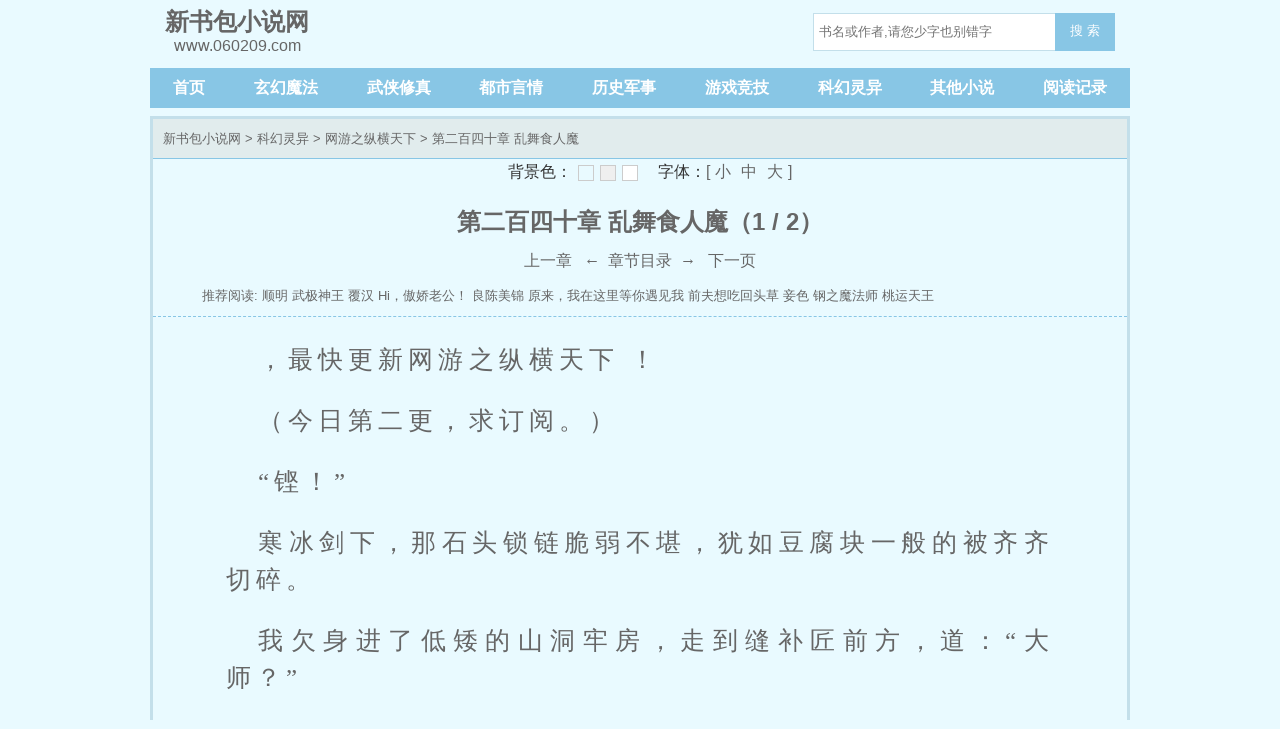

--- FILE ---
content_type: text/html; charset=utf-8
request_url: http://www.060209.com/3_3916/3478433.html
body_size: 5548
content:

<!DOCTYPE html>
<html lang='zh'>
<head>
<meta charset="UTF-8">
    <title> 第二百四十章 乱舞食人魔_网游之纵横天下_新书包小说网</title>
    <meta name="keywords" content="网游之纵横天下, 第二百四十章 乱舞食人魔" />
    <meta name="description" content="新书包小说网提供了失落叶创作的科幻灵异小说《网游之纵横天下》干净清爽无错字的文字章节： 第二百四十章 乱舞食人魔在线阅读。" />

<!-- header -->
<meta http-equiv="Cache-Control" content="no-siteapp" />
    <meta http-equiv="Cache-Control" content="no-transform" />
    <meta name="viewport" content="width=device-width, initial-scale=1.0, shrink-to-fit=no, user-scalable=no">
<meta http-equiv="X-UA-Compatible" content="ie=edge,chrome=1">

    <link rel="shortcut icon" type="image/x-icon" href="/static/biquge/favicon.ico" media="screen">
    <link rel="stylesheet" href="/static/biquge/style.css">
    <script src="/static/biquge/common.js"></script>
<script>
if(navigator.userAgent.toLowerCase().match(/(ipod|iphone|android|coolpad|mmp|smartphone|midp|wap|xoom|symbian|j2me|blackberry|wince)/i) != null){  //判断是否为移动端   
if( window.location.host != 'm.060209.com' ){
    window.location = 'https://m.060209.com' + window.location.pathname; //带路径跳转
  }
}

</script>
</head>

<body>
<header>
    <a href="/"><div class="logo"><em>新书包小说网</em>www.060209.com</div></a>
    <div class="diswap">
    <button id="menu-btn" type="text" onclick="javascript:menu_toggle();" class="search_btn">菜单</button>
    </div>
<!-- 搜索框 -->
<div class="search dispc"><script>search();</script></div>
</header>
<nav class="dispc">
    <a href="/">首页</a>
            <a href="/sort/1_1/">玄幻魔法</a>
            <a href="/sort/2_1/">武侠修真</a>
            <a href="/sort/3_1/">都市言情</a>
            <a href="/sort/4_1/">历史军事</a>
            <a href="/sort/5_1/">游戏竞技</a>
            <a href="/sort/6_1/">科幻灵异</a>
            <a href="/sort/7_1/">其他小说</a>
        <a href="/recentread/">阅读记录</a>
</nav>



<div class="container">
    <div class="border3-2" id="ss-reader-main">
        <div class="info-title">
            <a href="/">新书包小说网</a> &gt; <a href="/sort/6_1/">科幻灵异</a> &gt; <a href="/3_3916/">网游之纵横天下</a> &gt; 第二百四十章 乱舞食人魔        </div>
        <div class="reader-main">
            <script src="/static/biquge/readpage.js"></script>
            <h1>第二百四十章 乱舞食人魔（1 / 2）</h1>

            <!-- 控制按钮 -->
            <div class="read_nav">
                <!-- 上一页/上一章 -->
                                    <a id="prev_url" href="/3_3916/3478432.html"><i class="fa fa-backward"></i> 上一章</a>                                <!-- 返回目录 -->
                &nbsp; ← &nbsp;<a id="info_url" href="/3_3916/"  disable="disabled">章节目录</a>&nbsp; → &nbsp;
                <!-- 下一页/下一章 -->
                                    <a id="next_url" href="/3_3916/3478433_2.html"><i class="fa fa-forward"></i> 下一页</a>
                            </div>
            <!-- /控制按钮 -->

        </div>

        <div class="info-commend mt8">推荐阅读: 
                            <a href="/3_3917/" title="网游之纵横天下">顺明</a>
                            <a href="/3_3918/" title="网游之纵横天下">武极神王</a>
                            <a href="/3_3919/" title="网游之纵横天下">覆汉</a>
                            <a href="/3_3920/" title="网游之纵横天下">Hi，傲娇老公！</a>
                            <a href="/3_3921/" title="网游之纵横天下">良陈美锦</a>
                            <a href="/3_3922/" title="网游之纵横天下">原来，我在这里等你遇见我</a>
                            <a href="/3_3923/" title="网游之纵横天下">前夫想吃回头草</a>
                            <a href="/3_3924/" title="网游之纵横天下">妾色</a>
                            <a href="/3_3925/" title="网游之纵横天下">钢之魔法师</a>
                            <a href="/3_3926/" title="网游之纵横天下">桃运天王</a>
                    </div>
        <div class="reader-hr" ></div>
        <!-- 正文部分 -->
        <article id="article" class="content"><p> ，最快更新网游之纵横天下 ！</p><p> （今日第二更，求订阅。）</p><p> “铿！”</p><p> 寒冰剑下，那石头锁链脆弱不堪，犹如豆腐块一般的被齐齐切碎。</p><p> 我欠身进了低矮的山洞牢房，走到缝补匠前方，道：“大师？”</p><p> 缝补匠猛然抬头，昏花的眼里立刻满是希望的神采，他激动的颤声道：“天啊！你是……你是来自白云城的冒险者？没错了，你的徽章我认识！十年了，没想到我又见到了人类，太好了，太好了……”</p><p> 缝补匠有些语无伦次，干枯的双手紧紧的抓着我的肩甲，兴奋的问道：“年轻的战士，你是如何进入这可怕的食人魔洞穴？”</p><p> 我扬了扬手中剑，笑道：“杀进来的！”</p><p> 缝补匠惊愕不已：“天啊，这怎么可能呢，那些凶残的食人魔可以轻松的你碾碎一头成年犀牛，你一个年纪轻轻的人类冒险者如何能够跟食人魔抗衡？看来，你一定是人类的盗贼，以神秘的身法潜进了这里，对不对？”</p><p> 我懒得解释，点头认了。</p><p> 缝补匠兴奋的又说：“我被关押在这里长达十年，今天机会终于来了，那可恶的食人魔之王逼我为他缝补一件王者斗篷，可是我知道，斗篷完成的那一天也将是我成为他们口中食物的日子，所以一直拖到了现在，可恶，他们居然只给我喝一些人类骨头的残羹……”</p><p> 我目光一扫，果然，在旁边的地上有些人类的骨头，真难以想象着老头是怎么吃同胞的肉才能生存下来的。</p><p> “老人家，我有什么可以帮你的吗？”我主动试探着去接受任务。</p><p> 老头迟疑了一下，道：“我需要200张食人魔的皮毛，拥有了这些皮毛我就能制作完成一件食人魔外套，这件神奇的外套可以让我化身成食人魔的样子，只有这样才能逃出这个可怕的地狱！”</p><p> “叮～！”</p><p> 系统提示：是否接受任务【食人魔外套】？</p><p> ……</p><p> 我毫不犹豫的点了下去，叮一声任务接了下来——</p><p> 系统提示：你接受了任务【食人魔外套】！（当前任务难度：750）</p><p> 任务内容：杀死那些蓝皮的食人魔精锐勇士，取得200张食人魔皮毛交给缝补匠瑞恩，他将会制作一件神奇的食人魔外套！（友情提示：可以收集400张食人魔皮毛交给缝补匠瑞恩，你将会得到一件额外的食人魔外套。）</p><p> ……</p><p> 我暗暗一笑，包裹里已经有398张食人魔的皮毛了，只要再杀两个食人魔精英就可以搞定任务了！</p><p> 于是，立刻返身回到洞口的位置，转入另一条通道，杀了几个食人魔精英之后已然收集到了两张食人魔的皮毛，而在我前方则出现了浩浩荡荡的食人魔精英，一起聚集在食人魔大厅里，粗略一看，数量足以过千了！</p><p> 而这时，外面传来了一个声音，好像是格里高利的——</p><p> “老大，门口深处有食人魔的尸体，好像那小子进去练级了！”</p><p> 紧接着，传来血饮天下的声音：“很好，格里高利你的潜行能不能进去？”</p><p> “不行，我的等级太低了，这些食人魔巡逻会侦破我的。”</p><p> 血饮天下略一思考，沉声道：“那就杀进去！来啊，顶盾剑士和骑士在前面，法师和弓箭手远程打击，牧师注意加血！”</p><p> ……</p><p> 我微微一惊，来得那么快，远远望去，外面浩浩荡荡的血饮天下成员，已经把外围看门的近百个食人魔全部放倒了，团队的力量就是巨大啊！</p><p> “我靠，那小子果然在里面，快点把这里的怪物清理了！”火之魄眼睛很尖，居然看到了我的样子。</p><p> 我不由一笑，飞快的转身进了里面，找到了缝补匠之后，提交上400张食人魔皮毛，任务立刻搞定——</p><p> “叮～！”</p><p> 系统提示：恭喜你，你完成了任务【食人魔外套】，获得经验值5000000点，获得金币1800枚，声望+3000点，获得任务奖励【食人魔外套】！</p><p> ……</p><p> “咚”的一声，食人魔外套落在了我的包裹里，并不占用装备空间的饰物——</p><p> 【食人魔外套】（无品阶饰品）</p><p> 效果：使用者将会拥有食人魔的外貌，并且暂时性与食人魔阵营关系上升至亲密。</p><p> ……</p><p> 微微诧异之间，我将食人魔外套往身上一套，顿时光芒暴起，只觉得自己像是吃了高乐高一样长高了，头顶差点顶到了山洞的洞顶，转换了一下视角，我顿时被自己吓了一跳，此时的我，赫然便是一个手持石锥的蓝色双头食人魔！</p><p> “嗯，其实很挺帅，一身的肌肉疙瘩……”</p><p> 自我欣赏了几句，这时候血饮盟的人也快要杀进来了，马上心生一计，飞快的脱下食人魔外套，也瞬间恢复了人类战士的形态。</p><p> 快步来到洞口处，57级血饮江湖手持战斧已经冲了进来，一眼便发现了我，马上喝道：“我操，轻狂书生在这里，宰了他！”</p><p> 血饮江湖在断魂谷被我杀到了0级，想必也是恨不得一口把我吞了……</p><p> 血饮天下走了进来，举剑喝道：“杀！”</p><p> 我哈哈一笑，扬剑挑衅道：“有种就跟来！”</p><p> 说完，转身向里面的食人魔大厅跑去。</p><p> 格里高利有些犹豫，小心翼翼道：“老大，这小子心怀不轨，肯定是指望引怪让我们灭团，您看，要不要杀进去？”</p><p> 血饮天下沉吟一声，喝道：“怕什么？我们这是500人强力团，就算是清洗了这里的所有怪物都不成问题，这小子有种就让他引，几十个食人魔精英算得了什么？”</p></article>
        <div class="reader-hr" ></div>
        <!-- 控制按钮 -->
        <div class="read_nav reader-bottom">
            <!-- 上一页/上一章 -->
                            <a id="prev_url" href="/3_3916/3478432.html"><i class="fa fa-backward"></i> 上一章</a>                        <!-- 返回目录 -->
            &nbsp; ← &nbsp;<a id="info_url" href="/3_3916/"  disable="disabled">章节目录</a>&nbsp; → &nbsp;
            <!-- 下一页/下一章 -->
                            <a id="next_url" href="/3_3916/3478433_2.html"><i class="fa fa-forward"></i> 下一页</a>
                    </div>
        <!-- /控制按钮 -->


    </div>
</div>

<div class="container">
    <div class="info-commend mt8">最新小说: 
                    <a href="/20_20002/" title="网游之纵横天下">网游三国之城市攻略</a>
                    <a href="/19_19826/" title="网游之纵横天下">最强热血升级</a>
                    <a href="/19_19576/" title="网游之纵横天下">网游之巅峰帝皇</a>
                    <a href="/20_20044/" title="网游之纵横天下">梦幻西游大主播</a>
                    <a href="/20_20170/" title="网游之纵横天下">网游之神级打脸系统</a>
                    <a href="/19_19687/" title="网游之纵横天下">NBA超巨崛起</a>
                    <a href="/19_19812/" title="网游之纵横天下">总裁，夫人又在搞事情！</a>
                    <a href="/20_20019/" title="网游之纵横天下">昆仑有剑</a>
                    <a href="/20_20035/" title="网游之纵横天下">最强穿越直播系统</a>
                    <a href="/20_20015/" title="网游之纵横天下">壹号卫</a>
            </div>
</div>

<script src="/static/biquge/tempbookcase.js"></script>
<script>
    lastread.set('3916','/3_3916/3478433.html','网游之纵横天下','第二百四十章 乱舞食人魔','失落叶','2026-01-21');
    const preview_page = $('#prev_url').attr('href');
    const index_page = $('#info_url').attr('href');
    const next_page = $('#next_url').attr('href');
    function jumpPage(){
        const event = document.all ? window.event : arguments[0];
        if (event.keyCode == 37) document.location = preview_page;
        if (event.keyCode == 39) document.location = next_page;
        if (event.keyCode == 13) document.location = index_page;
    }
    document.onkeydown = jumpPage;
</script>
<!-- footer -->
<div class="container">
    <div class="footer gray">
        <p>本站所有小说为转载作品，所有章节均由网友上传，转载至本站只是为了宣传本书让更多读者欣赏。</p>
        <p>Copyright 2026 新书包小说网 All Rights Reserved.</p>
    </div>
</div>
<!-- Cloudflare Web Analytics --><script defer src='https://static.cloudflareinsights.com/beacon.min.js' data-cf-beacon='{"token": "f9ed6cd799974cafa6f215df15ad80c4"}'></script><!-- End Cloudflare Web Analytics -->
</body>
</html>


--- FILE ---
content_type: application/javascript; charset=utf-8
request_url: http://www.060209.com/static/biquge/tempbookcase.js
body_size: 1385
content:
let bookmax = 20;
function LastRead(){this.bookList="bookList"} LastRead.prototype={ set:function(bid,url,bookname,chaptername,author,readtime){ if(!(bid&&url&&bookname&&chaptername&&author&&readtime))return; var v=bid+'#'+url+'#'+bookname+'#'+chaptername+'#'+author+'#'+readtime; 

var aBooks = lastread.getBook(); var aBid = new Array(); for (i=0; i<aBooks.length;i++){aBid.push(aBooks[i][0]);} if($.inArray(bid, aBid) != -1){ lastread.remove(bid); }else{ while (aBooks.length >= bookmax) { lastread.remove(aBooks[0][0]); aBooks = lastread.getBook(); } } this.setItem(bid,v); this.setBook(bid) }, get:function(k){ return this.getItem(k)?this.getItem(k).split("#"):""; }, remove:function(k){ this.removeItem(k); this.removeBook(k) }, setBook:function(v){ var reg=new RegExp("(^|#)"+v); var books =	this.getItem(this.bookList); if(books==""){ books=v; } else{ if(books.search(reg)==-1){ books+="#"+v; } else{ books.replace(reg,"#"+v); } } this.setItem(this.bookList,books) }, getBook:function(){ var v=this.getItem(this.bookList)?this.getItem(this.bookList).split("#"):Array(); var books=Array(); if(v.length){ for(var i=0;i<v.length;i++){ var tem=this.getItem(v[i]).split('#'); if (tem.length>3)books.push(tem); } } return books }, removeBook:function(v){ var reg=new RegExp("(^|#)"+v); var books=this.getItem(this.bookList); if(!books){ books=""; } else{ if(books.search(reg)!=-1){ books=books.replace(reg,""); } } this.setItem(this.bookList,books) }, setItem:function(k,v){ if(!!window.localStorage){ localStorage.setItem(k,v); } else{ var expireDate=new Date(); var EXPIR_MONTH=30*24*3600*1000; expireDate.setTime(expireDate.getTime()+12*EXPIR_MONTH); document.cookie=k+"="+encodeURIComponent(v)+";expires="+expireDate.toGMTString()+"; path=/"; } }, getItem:function(k){ var value=""; var result=""; if(!!window.localStorage){ result=window.localStorage.getItem(k); value=result||""; } else{ var reg=new RegExp("(^| )"+k+"=([^;]*)(;|\x24)"); var result=reg.exec(document.cookie); if(result){ value=decodeURIComponent(result[2])||""; } } return value }, removeItem:function(k){ if(!!window.localStorage){ window.localStorage.removeItem(k); } else{ var expireDate=new Date(); expireDate.setTime(expireDate.getTime()-1000); document.cookie=k+"= "+";expires="+expireDate.toGMTString(); } }, removeAll:function(){ if(!!window.localStorage){ window.localStorage.clear(); } else{ var v=this.getItem(this.bookList)?this.getItem(this.bookList).split("#"):Array(); var books=Array(); if(v.length){ for( i in v ){ var tem=this.removeItem(v[k]); } } this.removeItem(this.bookList); } } }
function removebook(k){lastread.remove(k);showtempbooks();}function removeall(){lastread.removeAll();showtempbooks();}
function showtempbooks(){
  var books=lastread.getBook().reverse(); //倒序
  let bookhtml = '';
  if (books.length){
    for(var i=0 ;i<books.length;i++){
      if( i < bookmax ){
        bookhtml += '<div class="recentread-main"><a href="'+books[i][1]+'">';
        bookhtml += '<span>'+(i+1)+'</span>';
        bookhtml += '<span>'+books[i][2]+'</span>';
        bookhtml += '<span>'+books[i][3]+'</span>';
        bookhtml += '<span>'+books[i][4]+'</span>';
        bookhtml += '<span>'+books[i][5]+'</span>';
        bookhtml += '</a>';
        bookhtml += '<a href="javascript:removebook(\''+books[i][0]+'\')" onclick="return confirm(\'确定要将本书移除吗？\')">移除</a></div>';
      }
    }
  }else{
    bookhtml += '<span>没有阅读记录。</span>';
  }
  $("#tempBookcase").html(bookhtml);
}
window.lastread = new LastRead();